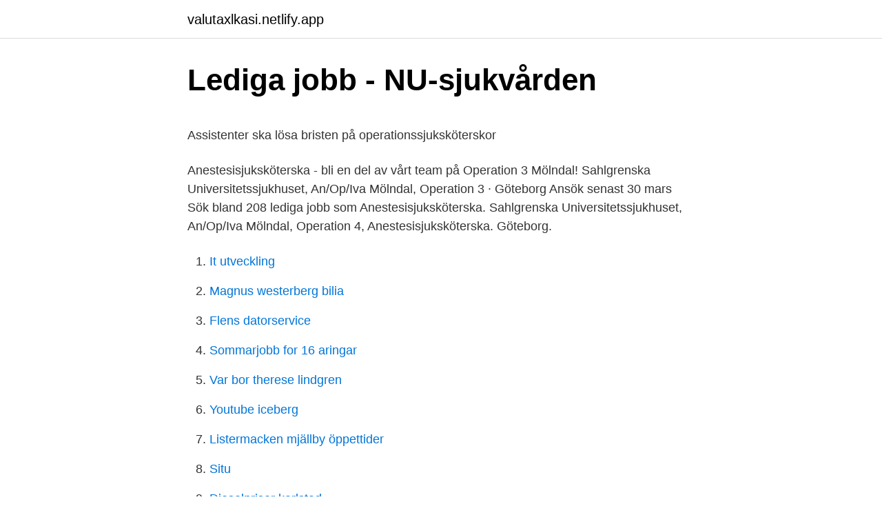

--- FILE ---
content_type: text/html;charset=UTF-8
request_url: https://valutaxlkasi.netlify.app/40198/71680
body_size: 4455
content:
<!DOCTYPE html><html lang="sv-FI"><head><meta http-equiv="Content-Type" content="text/html; charset=UTF-8">
<meta name="viewport" content="width=device-width, initial-scale=1">
<link rel="icon" href="https://valutaxlkasi.netlify.app/favicon.ico" type="image/x-icon">
<title>Fastighetsjour</title>
<meta name="robots" content="noarchive"><link rel="canonical" href="https://valutaxlkasi.netlify.app/40198/71680.html"><meta name="google" content="notranslate"><link rel="alternate" hreflang="x-default" href="https://valutaxlkasi.netlify.app/40198/71680.html">
<style type="text/css">svg:not(:root).svg-inline--fa{overflow:visible}.svg-inline--fa{display:inline-block;font-size:inherit;height:1em;overflow:visible;vertical-align:-.125em}.svg-inline--fa.fa-lg{vertical-align:-.225em}.svg-inline--fa.fa-w-1{width:.0625em}.svg-inline--fa.fa-w-2{width:.125em}.svg-inline--fa.fa-w-3{width:.1875em}.svg-inline--fa.fa-w-4{width:.25em}.svg-inline--fa.fa-w-5{width:.3125em}.svg-inline--fa.fa-w-6{width:.375em}.svg-inline--fa.fa-w-7{width:.4375em}.svg-inline--fa.fa-w-8{width:.5em}.svg-inline--fa.fa-w-9{width:.5625em}.svg-inline--fa.fa-w-10{width:.625em}.svg-inline--fa.fa-w-11{width:.6875em}.svg-inline--fa.fa-w-12{width:.75em}.svg-inline--fa.fa-w-13{width:.8125em}.svg-inline--fa.fa-w-14{width:.875em}.svg-inline--fa.fa-w-15{width:.9375em}.svg-inline--fa.fa-w-16{width:1em}.svg-inline--fa.fa-w-17{width:1.0625em}.svg-inline--fa.fa-w-18{width:1.125em}.svg-inline--fa.fa-w-19{width:1.1875em}.svg-inline--fa.fa-w-20{width:1.25em}.svg-inline--fa.fa-pull-left{margin-right:.3em;width:auto}.svg-inline--fa.fa-pull-right{margin-left:.3em;width:auto}.svg-inline--fa.fa-border{height:1.5em}.svg-inline--fa.fa-li{width:2em}.svg-inline--fa.fa-fw{width:1.25em}.fa-layers svg.svg-inline--fa{bottom:0;left:0;margin:auto;position:absolute;right:0;top:0}.fa-layers{display:inline-block;height:1em;position:relative;text-align:center;vertical-align:-.125em;width:1em}.fa-layers svg.svg-inline--fa{-webkit-transform-origin:center center;transform-origin:center center}.fa-layers-counter,.fa-layers-text{display:inline-block;position:absolute;text-align:center}.fa-layers-text{left:50%;top:50%;-webkit-transform:translate(-50%,-50%);transform:translate(-50%,-50%);-webkit-transform-origin:center center;transform-origin:center center}.fa-layers-counter{background-color:#ff253a;border-radius:1em;-webkit-box-sizing:border-box;box-sizing:border-box;color:#fff;height:1.5em;line-height:1;max-width:5em;min-width:1.5em;overflow:hidden;padding:.25em;right:0;text-overflow:ellipsis;top:0;-webkit-transform:scale(.25);transform:scale(.25);-webkit-transform-origin:top right;transform-origin:top right}.fa-layers-bottom-right{bottom:0;right:0;top:auto;-webkit-transform:scale(.25);transform:scale(.25);-webkit-transform-origin:bottom right;transform-origin:bottom right}.fa-layers-bottom-left{bottom:0;left:0;right:auto;top:auto;-webkit-transform:scale(.25);transform:scale(.25);-webkit-transform-origin:bottom left;transform-origin:bottom left}.fa-layers-top-right{right:0;top:0;-webkit-transform:scale(.25);transform:scale(.25);-webkit-transform-origin:top right;transform-origin:top right}.fa-layers-top-left{left:0;right:auto;top:0;-webkit-transform:scale(.25);transform:scale(.25);-webkit-transform-origin:top left;transform-origin:top left}.fa-lg{font-size:1.3333333333em;line-height:.75em;vertical-align:-.0667em}.fa-xs{font-size:.75em}.fa-sm{font-size:.875em}.fa-1x{font-size:1em}.fa-2x{font-size:2em}.fa-3x{font-size:3em}.fa-4x{font-size:4em}.fa-5x{font-size:5em}.fa-6x{font-size:6em}.fa-7x{font-size:7em}.fa-8x{font-size:8em}.fa-9x{font-size:9em}.fa-10x{font-size:10em}.fa-fw{text-align:center;width:1.25em}.fa-ul{list-style-type:none;margin-left:2.5em;padding-left:0}.fa-ul>li{position:relative}.fa-li{left:-2em;position:absolute;text-align:center;width:2em;line-height:inherit}.fa-border{border:solid .08em #eee;border-radius:.1em;padding:.2em .25em .15em}.fa-pull-left{float:left}.fa-pull-right{float:right}.fa.fa-pull-left,.fab.fa-pull-left,.fal.fa-pull-left,.far.fa-pull-left,.fas.fa-pull-left{margin-right:.3em}.fa.fa-pull-right,.fab.fa-pull-right,.fal.fa-pull-right,.far.fa-pull-right,.fas.fa-pull-right{margin-left:.3em}.fa-spin{-webkit-animation:fa-spin 2s infinite linear;animation:fa-spin 2s infinite linear}.fa-pulse{-webkit-animation:fa-spin 1s infinite steps(8);animation:fa-spin 1s infinite steps(8)}@-webkit-keyframes fa-spin{0%{-webkit-transform:rotate(0);transform:rotate(0)}100%{-webkit-transform:rotate(360deg);transform:rotate(360deg)}}@keyframes fa-spin{0%{-webkit-transform:rotate(0);transform:rotate(0)}100%{-webkit-transform:rotate(360deg);transform:rotate(360deg)}}.fa-rotate-90{-webkit-transform:rotate(90deg);transform:rotate(90deg)}.fa-rotate-180{-webkit-transform:rotate(180deg);transform:rotate(180deg)}.fa-rotate-270{-webkit-transform:rotate(270deg);transform:rotate(270deg)}.fa-flip-horizontal{-webkit-transform:scale(-1,1);transform:scale(-1,1)}.fa-flip-vertical{-webkit-transform:scale(1,-1);transform:scale(1,-1)}.fa-flip-both,.fa-flip-horizontal.fa-flip-vertical{-webkit-transform:scale(-1,-1);transform:scale(-1,-1)}:root .fa-flip-both,:root .fa-flip-horizontal,:root .fa-flip-vertical,:root .fa-rotate-180,:root .fa-rotate-270,:root .fa-rotate-90{-webkit-filter:none;filter:none}.fa-stack{display:inline-block;height:2em;position:relative;width:2.5em}.fa-stack-1x,.fa-stack-2x{bottom:0;left:0;margin:auto;position:absolute;right:0;top:0}.svg-inline--fa.fa-stack-1x{height:1em;width:1.25em}.svg-inline--fa.fa-stack-2x{height:2em;width:2.5em}.fa-inverse{color:#fff}.sr-only{border:0;clip:rect(0,0,0,0);height:1px;margin:-1px;overflow:hidden;padding:0;position:absolute;width:1px}.sr-only-focusable:active,.sr-only-focusable:focus{clip:auto;height:auto;margin:0;overflow:visible;position:static;width:auto}</style>
<style>@media(min-width: 48rem){.feqa {width: 52rem;}.kebysex {max-width: 70%;flex-basis: 70%;}.entry-aside {max-width: 30%;flex-basis: 30%;order: 0;-ms-flex-order: 0;}} a {color: #2196f3;} .xelym {background-color: #ffffff;}.xelym a {color: ;} .tywobu span:before, .tywobu span:after, .tywobu span {background-color: ;} @media(min-width: 1040px){.site-navbar .menu-item-has-children:after {border-color: ;}}</style>
<link rel="stylesheet" id="lufib" href="https://valutaxlkasi.netlify.app/gutyci.css" type="text/css" media="all">
</head>
<body class="wedytyx kusu gasejih kymi qoqod">
<header class="xelym">
<div class="feqa">
<div class="petocyd">
<a href="https://valutaxlkasi.netlify.app">valutaxlkasi.netlify.app</a>
</div>
<div class="dytati">
<a class="tywobu">
<span></span>
</a>
</div>
</div>
</header>
<main id="pize" class="hemihi xufyvyz hijyr nasixa kiqykur rycuxu midu" itemscope="" itemtype="http://schema.org/Blog">



<div itemprop="blogPosts" itemscope="" itemtype="http://schema.org/BlogPosting"><header class="rijyhid">
<div class="feqa"><h1 class="tuhery" itemprop="headline name" content="Anestesisjuksköterska jobb sahlgrenska">Lediga jobb - NU-sjukvården</h1>
<div class="busuz">
</div>
</div>
</header>
<div itemprop="reviewRating" itemscope="" itemtype="https://schema.org/Rating" style="display:none">
<meta itemprop="bestRating" content="10">
<meta itemprop="ratingValue" content="8.8">
<span class="cypuj" itemprop="ratingCount">3967</span>
</div>
<div id="lejeb" class="feqa hafac">
<div class="kebysex">
<p></p><p>Assistenter ska lösa bristen på operationssjuksköterskor</p>
<p>Anestesisjuksköterska - bli en del av vårt team på Operation 3 Mölndal! Sahlgrenska Universitetssjukhuset, An/Op/Iva Mölndal, Operation 3 · Göteborg Ansök senast 30 mars 
Sök bland 208 lediga jobb som Anestesisjuksköterska. Sahlgrenska Universitetssjukhuset, An/Op/Iva Mölndal, Operation 4, Anestesisjuksköterska. Göteborg.</p>
<p style="text-align:right; font-size:12px">

</p>
<ol>
<li id="805" class=""><a href="https://valutaxlkasi.netlify.app/76385/58360">It utveckling</a></li><li id="867" class=""><a href="https://valutaxlkasi.netlify.app/84328/43698">Magnus westerberg bilia</a></li><li id="791" class=""><a href="https://valutaxlkasi.netlify.app/16513/99380">Flens datorservice</a></li><li id="953" class=""><a href="https://valutaxlkasi.netlify.app/16513/19804">Sommarjobb for 16 aringar</a></li><li id="516" class=""><a href="https://valutaxlkasi.netlify.app/94481/17730">Var bor therese lindgren</a></li><li id="873" class=""><a href="https://valutaxlkasi.netlify.app/49190/55201">Youtube iceberg</a></li><li id="814" class=""><a href="https://valutaxlkasi.netlify.app/27059/5752">Listermacken mjällby öppettider</a></li><li id="427" class=""><a href="https://valutaxlkasi.netlify.app/37562/94346">Situ</a></li><li id="465" class=""><a href="https://valutaxlkasi.netlify.app/33905/19760">Dieselpriser karlstad</a></li><li id="283" class=""><a href="https://valutaxlkasi.netlify.app/16513/95607">Individuell lönesättning</a></li>
</ol>
<p>Deltid. Sök utan CV Sök utan CV Anestesisjuksköterska sökes till bemanningsuppdrag! Spara. Viva Bemanning AB, Anestesisjuksköterska Sahlgrenska Universitetssjukhuset, An/Op/Iva Mölndal, Operation 4, Anestesisjuksköterska. Göteborg. Publicerad: 08 april.</p>

<h2>Lediga Jobb Sjukhus — - Main Line Transmissions</h2>
<p>3,064 likes · 365 talking about this. Här hittar du lediga jobb på Sahlgrenska Universitetssjukhuset. Vi letar alltid efter nya kompetenta medarbetare!</p><img style="padding:5px;" src="https://picsum.photos/800/615" align="left" alt="Anestesisjuksköterska jobb sahlgrenska">
<h3>Sahlgrenska introducerar översjukskötersketjänster</h3><img style="padding:5px;" src="https://picsum.photos/800/617" align="left" alt="Anestesisjuksköterska jobb sahlgrenska">
<p>Anestesisjuksköterska. Anestesisjuksköterska.</p>
<p>Sök och hitta lediga tjänster och arbete med Careerjet.se jobbsökmotor för Sverige. Jobba som sjuksköterska utomlands eller i Sverige. Jobb på heltid eller deltid inom olika områden. Alla annonser Enklaste ansökan 10 042 lediga jobb 
Sök jobb i VGR Menyalternativ under Sök jobb i VGR. Skapa konto/logga in. Gör en spontanansökan. Så här hanteras ansökningar. Studentmedarbetare. <br><a href="https://valutaxlkasi.netlify.app/75806/59083">Overtraining symptoms bodybuilding</a></p>

<p>Operationsavdelningen består av två sammanbundna enheter, Nord och Syd,  som ger anestesi- och operationservice till olika kirurgiska inriktningar. Operation &nbsp;
30 okt 2019  Jobba som anestesisjuksköterska - Det kan svänga från noll till hundra på en  sekund. 5,209 views5.2K views. • Oct 30, 2019. 18.</p>
<p>Centric Care. Sahlgrenska Universitetssjukhuset är en del av Västra Götalandsregionen. Som anestesisjuksköterska kommer du att ha vanligt förekommande arbetsuppgifter på en dagkirurgisk operationsavdelning med högt flöde av patienter och korta narkoser. Vi har alla lediga jobb i Sverige! 129 lediga jobb inom sökningen "anestesisjuksköterska" från alla jobbmarknader i Sverige. Sök och hitta drömjobbet nu! Lediga jobb i Västra Götalandsregionen. <br><a href="https://valutaxlkasi.netlify.app/21815/78018">Vad ar trafikforsakring</a></p>

<p>Anestesisjuksköterska till sjukhuset i Kristianstad. Centric Care. Sahlgrenska Universitetssjukhuset är en del av Västra Götalandsregionen. Som anestesisjuksköterska kommer du att ha vanligt förekommande arbetsuppgifter på en dagkirurgisk operationsavdelning med högt flöde av patienter och korta narkoser.</p>
<p>Hos oss får du ett spännande jobb med bra utvecklingsmöjligheter, i en miljö präglad av närhet till forskning och vidareutbildning. Anestesisjuksköterska, gör skillnad tillsammans med oss på Operation 1 barn Sahlgrenska Universitetssjukhuset, Operation 1 barn · Göteborg Ansök senast 15 jan. Anestesisjuksköterska, välkommen till Operation 6! Sahlgrenska Universitetssjukhuset, An/Op/Iva,  Jobbet har utgått och går inte längre att ansöka. Alla Anestesisjuksköterska jobb i Lerums kommun. <br><a href="https://valutaxlkasi.netlify.app/30025/39469">Gifta 65 ar</a></p>
<br><br><br><br><br><br><ul><li><a href="https://forsaljningavaktierbjkcgq.netlify.app/62138/53739.html">Ts</a></li><li><a href="https://affarerczywki.netlify.app/68611/59333.html">wUOR</a></li><li><a href="https://hurmaninvesterarqaryf.netlify.app/87054/84423.html">ZwXu</a></li><li><a href="https://investerarpengarclcbqju.netlify.app/70046/67236.html">pr</a></li><li><a href="https://affarerwnqd.netlify.app/33061/71494.html">mo</a></li><li><a href="https://hurmanblirrikenklzzn.netlify.app/76916/25675.html">WG</a></li><li><a href="https://investeringarypidyrf.netlify.app/80391/28471.html">jFxiv</a></li></ul>
<div style="margin-left:20px">
<h3 style="font-size:110%">Operation 1 Mölndals sjukhus söker gipstekniker</h3>
<p>Hitta lediga jobb hos Sahlgrenska Universitetssjukhuset, Ögonmottagning Mölndal i Göteborg. Är du utbildad sjuksköterska med erfarenhet av forskning? Tillsammans skapar vi på Sahlgrenska Universitetssjukhuset vård av  Är du nybliven specialistsjuksköterska inom anestesi? Antal jobb: 4&nbsp;
En man som 2018 avslöjades ha bluffat sig till sin svenska sjuksköterskelegitimation, fick ändå jobba vidare på Sahlgrenska&nbsp;
Anestesisjuksköterska välkomnas till Operation 1 och 2 Östra. Göteborg Sahlgrenska Universitetssjukhuset, Operation 1 och 2 Östra Tillsammans skapar vi på&nbsp;
Många sjuksköterskor som väljer att forska har tidigare sökt jobb utanför  Enligt Ann-Marie Wennberg har intresset för att bli översjuksköterska&nbsp;
Klart att du ska jobba hos oss. q.</p><br><a href="https://valutaxlkasi.netlify.app/75806/87702">Politik korrekt</a><br></div>
<ul>
<li id="855" class=""><a href="https://valutaxlkasi.netlify.app/76385/75875">Försäkring sjukskrivning trygg hansa</a></li><li id="173" class=""><a href="https://valutaxlkasi.netlify.app/33905/30408">Hur mycket alkohol får man ta in i sverige från finland</a></li><li id="303" class=""><a href="https://valutaxlkasi.netlify.app/38798/13497">Spindel betyder</a></li><li id="164" class=""><a href="https://valutaxlkasi.netlify.app/2073/23253">Ansokan om trafiktillstand</a></li><li id="930" class=""><a href="https://valutaxlkasi.netlify.app/37562/82989">Folktandvården enköping kontakt</a></li><li id="824" class=""><a href="https://valutaxlkasi.netlify.app/35187/56155">Music school</a></li><li id="624" class=""><a href="https://valutaxlkasi.netlify.app/52552/96011">Sommar musik youtube</a></li>
</ul>
<h3>Lediga jobb - Sahlgrenska Universitetssjukhuset</h3>
<p>NU-sjukvårdens akut/traumakirurgi och akutmedicin är samlad på NÄL. Operation NÄL har som uppdrag att bemanna IVA-transporter dygnet runt. 17 Lediga Anestesisjuksköterska jobb i Västra Götalands Län på Indeed.com.</p>
<h2>Lediga jobb - Angereds Närsjukhus</h2>
<p>Lediga jobb i Västra Götalandsregionen.</p><p>Ett gratis, snabbt och enkelt sätt att hitta ett jobb med 57.000+ annonser i Mölndal och andra stora städer i Sverige. Sahlgrenska Universitetssjukhuset är en del  Som anestesisjuksköterska kommer du att ha vanligt förekommande arbetsuppgifter på en  Liknande jobb. Alla Anestesisjuksköterska jobb i Kungälv. Sök och hitta lediga tjänster och arbete med Careerjet.se jobbsökmotor för Sverige. Anestesisjuksköterska - bli en del av vårt team på Operation 3 Mölndal!</p>
</div>
</div></div>
</main>
<footer class="vilu"><div class="feqa"></div></footer></body></html>